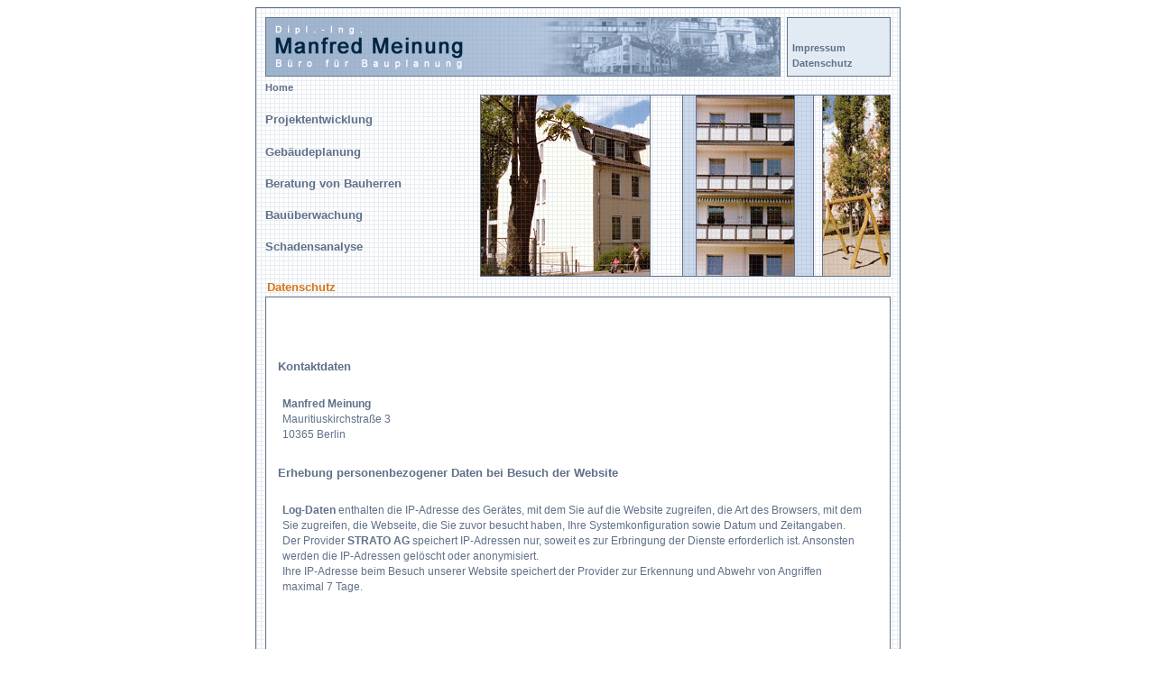

--- FILE ---
content_type: text/html
request_url: http://manfredmeinung.de/datenschutz.html
body_size: 2743
content:
<!DOCTYPE HTML PUBLIC "-//W3C//DTD HTML 4.01  Transitional//EN"  "http://www.w3.org/TR/html4/loose.dtd">
<!--<!DOCTYPE HTML PUBLIC "-//W3C//DTD HTML  4.01//EN"  "http://www.w3.org/TR/html4/strict.dtd">-->
<html>
<head><meta http-equiv="Content-Type" content="text/html; charset=iso-8859-1">
<title>Manfred Meinung</title>
<link rel="stylesheet" href="manfred.css" type="text/css">
</head>
<body>
<div id="rahmen">
<div id="oben">
        <div id="boxr">
                 <p style="padding-left:5px;margin-top:20px;">
                 <a class="menue" href="impressum.html">Impressum</a><br>
                 <a class="menue" href="datenschutz.html">Datenschutz</a><br>
                 </p>
        </div>
        <div id="banner1"><a href="index.html"><img src="layout/space.gif" width="500" height="60" border="0" alt="Home"></a><!--<img src="layout/banner_a.gif" width="571" height="66" border="0" alt="">--></div>
</div>
<div id="boxm1"><!--<img src="layout/boxm_bilder.gif" width="477" height="200" border="0" alt="">--></div>

<div style="margin-top:5px;padding:0px;text-align:left;"><a class="menue" href="index.html">Home</a>
</div>
<div id="menue">
<h5>Projektentwicklung</h5>
<h5>Geb&auml;udeplanung</h5>
<h5>Beratung von Bauherren</h5>
<h5>Bau&uuml;berwachung</h5>
<h5>Schadensanalyse</h5></div>
<div id="topic">
<h6>Datenschutz</h6>
</div>
<div id="inhalt"><!-- Inhalt -->
<p style="padding:5px;">
<table><tr><td valign=top>

<h5>Kontaktdaten</h5>
<p><b>Manfred Meinung</b><br>
Mauritiuskirchstra&szlig;e 3<br>
10365 Berlin<br> </p>
<h5>Erhebung personenbezogener Daten bei Besuch der Website</h5>
<p><b>Log-Daten</b> enthalten die IP-Adresse des Ger&auml;tes, mit dem Sie auf die Website  zugreifen, die Art des Browsers, mit dem Sie zugreifen, die Webseite, die Sie zuvor besucht haben, Ihre Systemkonfiguration sowie Datum und Zeitangaben.<br>
Der Provider <a href="https://www.strato.de/datenschutz/">STRATO AG</a> speichert IP-Adressen nur, soweit es zur Erbringung der Dienste erforderlich ist. Ansonsten werden die IP-Adressen gel&ouml;scht oder anonymisiert.<br>
Ihre IP-Adresse beim Besuch unserer Website speichert der Provider zur Erkennung und Abwehr von Angriffen <br>maximal 7 Tage.</p>


</td></tr></table>
</p>
<!-- Inhalt ende -->
</div>

<div id="boxu"><span style="float:left;height:15px;padding-left:3px;text-align:left;">
<b style="font-size:8pt;">Manfred Meinung - B&uuml;ro f&uuml;r Bauplanung, Ehrlichstra&szlig;e 10, 10318 Berlin </b>
 </span><!--<span style="float:right;height:15px;padding-right:3px;text-align:right;">
<a class="menue" href="mailto:kontakt@manfredmeinung.de"> kontakt@manfredmeinung.de</a> </span>-->
</div></div>
 </body>
</html>

--- FILE ---
content_type: text/css
request_url: http://manfredmeinung.de/manfred.css
body_size: 2055
content:
html , body , p , table , div {
color : #5f7088;
font-family : Arial;
font-size : 9pt;
}
/*html , body {
text-align : center;
}*/
h3 {
font-size : 12pt;
}
h4 {
font-size : 11pt;
padding : 5px;
}
h5 {
font-size : 10pt;
line-height : 10pt;

}
h6 {
font-size : 10pt;
line-height : 10pt;
color : #d67415;
}
h6 {
padding : 0;
margin : 0;
}
p {
line-height : 13pt;
padding : 5px;
}
table {
padding : 5px;
line-height : 13pt;
}
a {
font-weight : bold;
color : #5f7088;
text-decoration : none;
}
a:hover {
text-decoration : none;
color : #d67415;
}
.menue {
font-size : 8pt;
}
#rahmen {
width : 693px;
padding-left : 10px;
padding-top : 10px;
padding-right : 10px;
padding-bottom : 10px;
margin : 0 auto;
background-image : url(layout/background1.gif);
border : 1px solid #5f7088;
}
#oben {
margin : 0;
padding : 0;
border : 0 solid #5f7088;
text-align : left;
}
#banner1 {
margin : 0;
padding : 0;
width : 571px;
height : 66px;
background-image : url(layout/header.gif);
}
#boxr {
width : 113px;
height : 64px;
border : 1px solid #5f7088;
margin : 0;
padding : 0;
text-align : left;
float : right;
background-color : #e2eaf4;
}
#boxm2 {
width : 477px;
height : 200px;
margin-top : 20px;
padding : 0;
border : 1px solid #5f7088;
background-image : url(layout/boxmitte.gif);
float : right;
}
#boxm1 {
width : 453px;
height : 200px;
margin-top : 20px;
padding : 0;
border : 1px solid #5f7088;
float : right;
background-image : url(layout/boxm_bilder.gif);
}
#menue {
width : 190px;
height : 180px;
margin-top : 20px;
padding : 0;
text-align : left;
border : 0 solid #000000;
}
#topic {
padding : 2px;
margin-top : 4px;
text-align : left;
}
#inhalt {
margin-left : 0;
margin-top : 2px;
padding : 5px;
border : 1px solid #5f7088;
background-color : #ffffff;
text-align : left;
}
#boxu {
width : 100%;
height : 15px;
margin : 0;
margin-top : 5px;
padding : 0;
border : 1px solid #5f7088;
background-color : #e2eaf4;
text-align : left;
}
